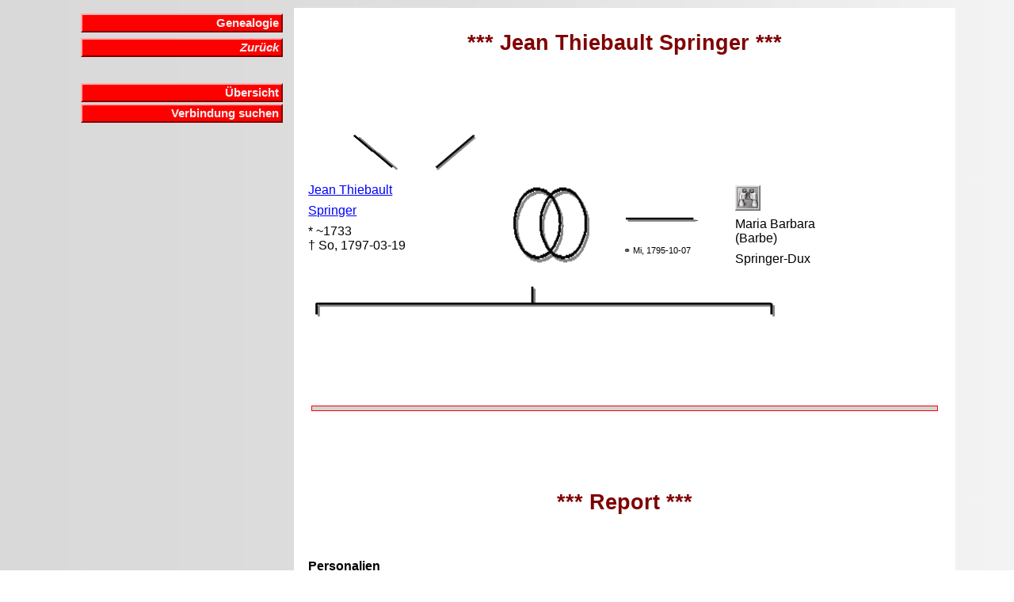

--- FILE ---
content_type: text/html
request_url: http://www.daniel-stieger.ch/Genealogy/Z_43180.htm
body_size: 1748
content:
<!DOCTYPE HTML PUBLIC "-//W3C//DTD HTML 4.01 Transitional//EN" "http://www.w3.org/TR/html4/loose.dtd"><HTML><HEAD><TITLE>Jean Thiebault Springer</TITLE><META NAME="author" CONTENT="Daniel Stieger"><meta name="viewport" content="width=device-width, initial-scale=1.0"><META NAME="keywords" CONTENT="Jean Thiebault Springer"><META NAME="description" CONTENT="Familiengeschichte (Genealogie) der Familie Jean Thiebault Springer"><LINK REL=STYLESHEET TYPE="text/css" HREF="style.css" media="screen"><LINK REL=STYLESHEET TYPE="text/css" HREF="print.css" media="print"></HEAD><BODY BACKGROUND="background.gif" TEXT="#000000" LINK="#0000FF" VLINK="#FF0000"><TABLE WIDTH="95%" BORDER="0" CELLPADDING="2" CELLSPACING="2" ><TR><TD WIDTH="30%" VALIGN=TOP><div id="navigation"><TABLE WIDTH="100%" BORDER="0" CELLPADDING="2" CELLSPACING="0"><TR><TD WIDTH="100%" VALIGN=TOP><div class="menu_box"><a class="menu" href="index.htm">Genealogie</a></div></TD></TR><TR><TD WIDTH="100%" VALIGN=TOP><div class="menu_box"><a class="menu" href="javascript: history.back();"><i>Zur�ck</i></a></div></TD></TR><TR><TD WIDTH="100%" VALIGN=TOP><p ALIGN=right>&nbsp;</p><div class="menu_box"><a class="menu" href="uebersicht.htm?43180">�bersicht</a><a class="menu" href="Utilities/connect.php?id=43180">Verbindung suchen</a></div></TD></TR></TABLE></TD>
<TD WIDTH="70%" VALIGN=TOP BGCOLOR="#FFFFFF"><h1><B>*** Jean Thiebault Springer ***</B></h1><table><tr><td width="400" valign=top><table><tr><td width="200" valign=top><p></p><p class=small>&nbsp;</p><p class=small>&nbsp;</p><p>
</p><p>
</p></td><td valign=top><p>
</p><p class=small>&nbsp;</p><p class=small>&nbsp;</p><p>
</p><p>
</p></td></tr></table></td><td valign=top></td></tr></table>
<table><tr><td width="400" valign=top><p><img src='p_separator_1.gif' width="400" height="50" alt="... Eltern von ..." align="left"></p></td></tr></table>
<table><tr><td width="250" valign=top><p><a href = "#Report">Jean Thiebault</a></p><p><a href = "#Report">Springer</a></p><p>* ~1733<br>� So, 1797-03-19</p></td><td width="450" valign=top>
<table><tr><td width="100" valign=top><p><img src='p_separator_2.gif' width="100" height="100" alt="... verheiratet mit ..." align="left"></p></td><td width="120" valign=top><p><img src='p_separator_3.gif' width="100" height="50" alt="..." align="left"></p><p>&nbsp;</p><p class=small>&#9901; Mi, 1795-10-07</p></td><td width="250" valign=top><p><A HREF="Z_43179.htm"><img src='p_search.gif' width="32" height="32" alt="Suchen ..." align="left"></A></p><p class=small>&nbsp;</p><p class=small>&nbsp;</p><p>Maria Barbara (Barbe)</p><p>Springer-Dux</p></td></tr></table></td></tr></table>
<table><tr><td width="600" valign=top><p><img src='p_separator_4.gif' width="600" height="50" alt="..." align="left"></p></td></tr></table>
<table><tr><td width="600" valign=top><table>
</table></td></tr></table>
<hr style="border:solid #ff0000 1px; background-color:lightgray; width:95%; height:5px; margin-top:100px; margin-bottom:100px;"><a name="Report"></a><h1><B>*** Report ***</B></h1><table>
<tr><td valign=top><p><br><b>Personalien</b></p></td></tr>
<tr><td width="150" valign=top><p>Name</p></td><td valign=top><p>Jean Thiebault Springer</p></td></tr>
<tr><td width="150" valign=top><p>B�rger von </p></td><td valign=top><p>Roderen, Haut-Rhin, France</p></td></tr>
<tr><td width="150" valign=top><p>Geboren am</p></td><td valign=top><p>~1733 in Roderen, Haut-Rhin, France
</p></td></tr>
<tr><td width="150" valign=top><p>Gestorben am</p></td><td valign=top><p>1797-03-19 in Roderen, Haut-Rhin, France
</p></td></tr>
<tr><td width="150" valign=top><p>Wohnort(e)</p></td><td valign=top><p>Roderen, Haut-Rhin, France (1797)</p></td></tr>
<tr><td valign=top><p><br><b>Partner</b></p></td></tr><tr><td width="150" valign=top><p>Ehefrau</p></td><td valign=top><p><a href = "Z_43179.htm">Maria Barbara (Barbe) Springer-Dux</a> (1747-08-18 bis 1808-11-28)<br>Hochzeit am 1795-10-07 in Roderen, Haut-Rhin, France</p></td></tr>
</table></td></table>
<p>&nbsp;</p><p class=small>__________<br>Erstellt durch Daniel Stieger (letzte Aktualisierung: 17.01.2026)<br>Letzte �nderung der Daten: 2021-10-19 <br>Quellen: Geneanet (christophe+daniel hatterer jean+thiebault springer)<br>&nbsp;<br>
Haben Sie einen Feedback zu diesem Eintrag? Lassen Sie es mich auch wissen, wenn Sie Bilder haben (z.B. Totenbildli).<br>
<form method="post" action="feedback.php">
<table>
<tr>
<td>
<table>
<tr><td><p class=small>Ihr Name:</p></td><td><p class=small><input type="text" size="40" maxlength="40" name="name"></p></td></tr>
<tr><td><p class=small>Ihre e-Mail Adresse:</p></td><td><p class=small><input type="text" size="40" maxlength="40" name="email"></p></td></tr>
</table>
</td>
<td>
<p class=small>Ihre Bermerkung: <textarea cols="48" rows="3" name="eintrag"></textarea>
<input type="hidden" name="person" value="
43180
">
<input type="submit" name="Button" value="Absenden"></p>
</table>
</form></p></BODY></HTML>
